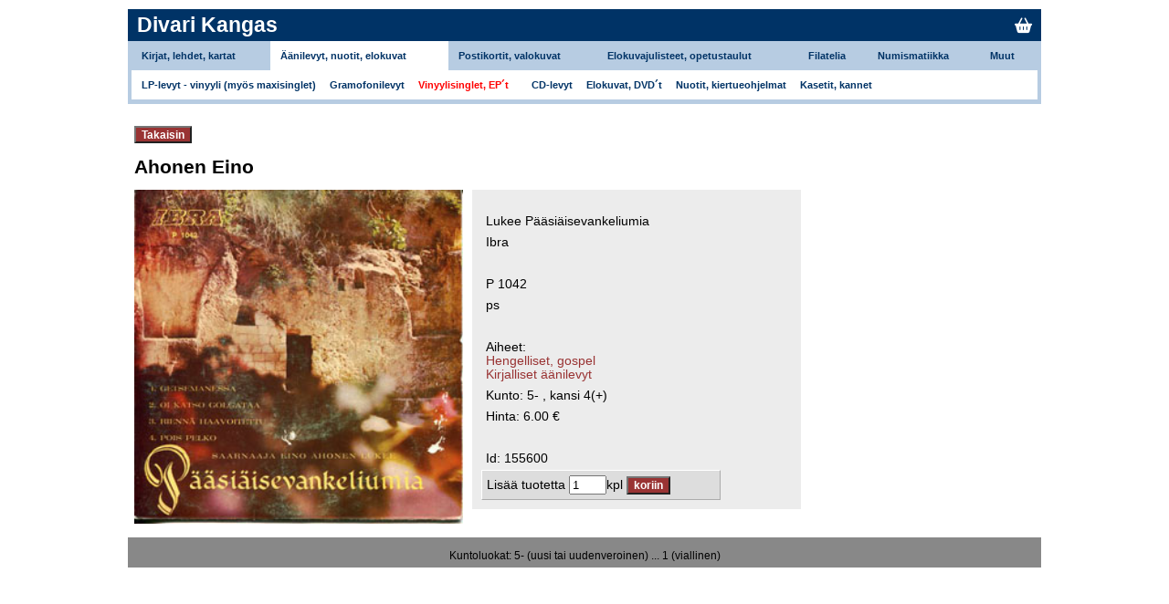

--- FILE ---
content_type: text/html
request_url: https://www.divarikangas.fi/index.php?page=tuote&id=155600
body_size: 2447
content:

<!DOCTYPE html PUBLIC "-//W3C//DTD XHTML 1.0 Transitional//EN" "http://www.w3.org/TR/xhtml1/DTD/xhtml1-transitional.dtd">

<html>
  <head>	  
    <title>Divari Kangas</title>
    <meta http-equiv="Content-Type" content="text/html; charset=utf-8" />
    <meta name="viewport" content="width=device-width, initial-scale=1">

    
	


	
    <link rel="stylesheet" href="https://cdnjs.cloudflare.com/ajax/libs/font-awesome/6.4.0/css/all.min.css">
    <link rel="stylesheet" type="text/css" href="stylenew.css"/>
    <link rel="stylesheet" type="text/css" href="mobile.css"/>
    <!--link rel="stylesheet" type="text/css" href="stylenewPrint.css" media="print"/-->

    <script type="text/javascript">
        function doLoad()
        {
            var e = document.getElementById('searchkey1');
            if (e != null)
            {
                e.focus();
                e.select();
            }
        }

        function showConfirm()
        {
            var conformyesno = document.forms.givemeaddrform.elements.confirmyesno.value;
            if (conformyesno == "yes") return confirm("Haluatko varmasti tehdä tilauksen?");
        }

        function toggleMenu() {
            document.getElementById('mobilemenu').classList.toggle('show');
        }
        
        function toggleGenreList() {
            const element = document.getElementById('genrelist');
            const display = window.getComputedStyle(element).display;

            if (display === 'none') { element.style.display = 'block'; }
            if (display === 'block') { element.style.display = 'none'; }
            
            
//            document.getElementById('genrelist').classList.toggle('hide');
        }
    </script>

	<script type="text/javascript">

  	var _gaq = _gaq || [];
  	_gaq.push(['_setAccount', 'UA-21311625-1']);
  	_gaq.push(['_trackPageview']);

  	(function() {
    	var ga = document.createElement('script'); ga.type = 'text/javascript'; ga.async = true;
    	ga.src = ('https:' == document.location.protocol ? 'https://ssl' : 'http://www') + '.google-analytics.com/ga.js';
    	var s = document.getElementsByTagName('script')[0]; s.parentNode.insertBefore(ga, s);
  	})();

	</script>
</head>

      
  <body > 
	  	    <div id="navi">
	      




<div class="navirow2"><h2><a href="index.php?page=main">Divari Kangas</a></h2>
<div id="hamburger" onclick="toggleMenu()">☰</div>
<div id="cartIcon"><a href="index.php?page=bag"><i class="fa-solid fa-basket-shopping"></i></a></div>
  
<!--
  <ul>
    <li><a class="lang" href="index.php?page=tuote&amp;locale=fi">suomeksi</a></li>
    <li><a class="lang" href="index.php?page=tuote&amp;locale=en">in english</a></li>
  </ul>
-->
    </div>
<div class="navirow3 desktopmenu">	<table border="0">
		<tr class="groups">
						<td ><a href="?page=tuotteet&amp;action=limitbygroup&amp;newryhma=4&amp;start=0">Kirjat, lehdet, kartat</a></td>
	        				<td  class="activegroup" ><a href="?page=tuotteet&amp;action=limitbygroup&amp;newryhma=5&amp;start=0">Äänilevyt, nuotit, elokuvat</a></td>
	        				<td ><a href="?page=tuotteet&amp;action=limitbygroup&amp;newryhma=1&amp;start=0">Postikortit, valokuvat</a></td>
	        				<td ><a href="?page=tuotteet&amp;action=limitbygroup&amp;newryhma=6&amp;start=0">Elokuvajulisteet, opetustaulut</a></td>
	        				<td ><a href="?page=tuotteet&amp;action=limitbygroup&amp;newryhma=2&amp;start=0">Filatelia</a></td>
	        				<td ><a href="?page=tuotteet&amp;action=limitbygroup&amp;newryhma=3&amp;start=0">Numismatiikka</a></td>
	        				<td ><a href="?page=tuotteet&amp;action=limitbygroup&amp;newryhma=7&amp;start=0">Muut</a></td>
	          
		  
		</tr>
		<tr class="subgroups"><td colspan="7">
		<div><a class="subgrouplink" href="?page=tuotteet&amp;action=limitbysubgroup&amp;ryhma=5&amp;laji=6&amp;start=0">LP-levyt - vinyyli (myös maxisinglet)</a></div><div><a class="subgrouplink" href="?page=tuotteet&amp;action=limitbysubgroup&amp;ryhma=5&amp;laji=39&amp;start=0">Gramofonilevyt</a></div><div><a class="selectedsubgrouplink" href="?page=tuotteet&amp;action=limitbysubgroup&amp;ryhma=5&amp;laji=29&amp;start=0">Vinyylisinglet, EP´t</a></div><div><a class="subgrouplink" href="?page=tuotteet&amp;action=limitbysubgroup&amp;ryhma=5&amp;laji=41&amp;start=0">CD-levyt</a></div><div><a class="subgrouplink" href="?page=tuotteet&amp;action=limitbysubgroup&amp;ryhma=5&amp;laji=30&amp;start=0">Elokuvat, DVD´t</a></div><div><a class="subgrouplink" href="?page=tuotteet&amp;action=limitbysubgroup&amp;ryhma=5&amp;laji=7&amp;start=0">Nuotit, kiertueohjelmat</a></div><div><a class="subgrouplink" href="?page=tuotteet&amp;action=limitbysubgroup&amp;ryhma=5&amp;laji=43&amp;start=0">Kasetit, kannet</a></div>		</tr>
	</table>
</div>
<div id="mobilemenu" class="mobilemenu">	<div class="groups">
				<div class="group"><a href="?page=tuotteet&amp;action=limitbygroup&amp;newryhma=4&amp;start=0">Kirjat, lehdet, kartat</a>
						</div>
            			<div class="group activegroup"><a href="?page=tuotteet&amp;action=limitbygroup&amp;newryhma=5&amp;start=0">Äänilevyt, nuotit, elokuvat</a>
			<div class="subgroup"><a class="subgrouplink" href="?page=tuotteet&amp;action=limitbysubgroup&amp;ryhma=5&amp;laji=6&amp;start=0">LP-levyt - vinyyli (myös maxisinglet)</a></div><div class="subgroup"><a class="subgrouplink" href="?page=tuotteet&amp;action=limitbysubgroup&amp;ryhma=5&amp;laji=39&amp;start=0">Gramofonilevyt</a></div><div class="subgroup"><a class="selectedsubgrouplink" href="?page=tuotteet&amp;action=limitbysubgroup&amp;ryhma=5&amp;laji=29&amp;start=0">Vinyylisinglet, EP´t</a></div><div class="subgroup"><a class="subgrouplink" href="?page=tuotteet&amp;action=limitbysubgroup&amp;ryhma=5&amp;laji=41&amp;start=0">CD-levyt</a></div><div class="subgroup"><a class="subgrouplink" href="?page=tuotteet&amp;action=limitbysubgroup&amp;ryhma=5&amp;laji=30&amp;start=0">Elokuvat, DVD´t</a></div><div class="subgroup"><a class="subgrouplink" href="?page=tuotteet&amp;action=limitbysubgroup&amp;ryhma=5&amp;laji=7&amp;start=0">Nuotit, kiertueohjelmat</a></div><div class="subgroup"><a class="subgrouplink" href="?page=tuotteet&amp;action=limitbysubgroup&amp;ryhma=5&amp;laji=43&amp;start=0">Kasetit, kannet</a></div>			</div>
            			<div class="group"><a href="?page=tuotteet&amp;action=limitbygroup&amp;newryhma=1&amp;start=0">Postikortit, valokuvat</a>
						</div>
            			<div class="group"><a href="?page=tuotteet&amp;action=limitbygroup&amp;newryhma=6&amp;start=0">Elokuvajulisteet, opetustaulut</a>
						</div>
            			<div class="group"><a href="?page=tuotteet&amp;action=limitbygroup&amp;newryhma=2&amp;start=0">Filatelia</a>
						</div>
            			<div class="group"><a href="?page=tuotteet&amp;action=limitbygroup&amp;newryhma=3&amp;start=0">Numismatiikka</a>
						</div>
            			<div class="group"><a href="?page=tuotteet&amp;action=limitbygroup&amp;newryhma=7&amp;start=0">Muut</a>
						</div>
              
    	</tr>
    </div>
</div>


	    </div>
	    
    <div class="showMsgs">
          </div>

    <div id="container">	      <div id="rightColumn">	            <form action="">
	  <p>
	  	<input type=button class="button" value="Takaisin" onCLick="history.back(-1)" />
	  </p>
  </form>

<h1>Ahonen Eino</h1>
<p></p>
<p></p>
<div>
  <div class="cover">
  <!--a 
	href
	onClick="window.open('img/tuotteet/155600.jpg', 'Help', 'width=600, height=500, scrollbars=yes')"
  -->
  	<img class="tuoteimage" src="img/tuotteet/155600.jpg" alt=".$tuote->get('kentta1_1')."/>
  <!--/a-->
  <br />
  <!--p>Suurenna kuvaa klikkaamalla.</p-->
  </div>

  <div class="productinfo">
    <pre></pre>    <table cellpadding="3" border="0">
	<tr class="row_1"><td id="kantta2_1">Lukee Pääsiäisevankeliumia</td></tr><tr class="row_0"><td id="kantta2_3">Ibra</td></tr><tr><td>&nbsp;</td></tr><tr class="row_1"><td id="painotiedot">P 1042</td></tr><tr class="row_0"><td id="painotiedot2">ps</td></tr><tr><td>&nbsp;</td></tr><tr><td>Aiheet:<br /><a href='?page=tuotteet&action=limitbygenre&ryhma=&laji=&genre=1743'>Hengelliset, gospel</a><br /><a href='?page=tuotteet&action=limitbygenre&ryhma=&laji=&genre=1761'>Kirjalliset äänilevyt</a><br /></td></tr><tr class="row_1"><td>Kunto: 5- , kansi 4(+)</td></tr><tr class="row_0"><td>Hinta: 6.00 &euro;</b></td></tr><tr><td>&nbsp;</td></tr><tr><td>Id: 155600</td></tr>    </table>
          
      <form action="index.php?page=tuote_lisatty_koriin" method="post"><div class="addToBag">
      <!--input type="hidden" name="laji" value="Kirjat"/-->
      <input type="hidden" name="id" value="155600"/>
      Lisää tuotetta <input type="text" name="count" size="3" value="1"/>kpl      <input type="submit" class="button" name="addToBag" value="koriin"/></div>
      </form>
  </div>
</div>
      </div>
    </div>

      <div id="footer">
        <script type="text/javascript">
        doLoad();
  </script>


<p>
Kuntoluokat: 5- (uusi tai uudenveroinen) ... 1 (viallinen)

</p>

    </div>
    </body>
</html>



--- FILE ---
content_type: text/css
request_url: https://www.divarikangas.fi/stylenew.css
body_size: 3757
content:
body {
  font: normal 95% Helvetica, Arial, sans-serif;
  margin:0px auto;
  padding: 0;
  width:1000px;
}

body.main {
	background:#18447e;
}

a {	/* Ihan vain jotta javascript-linkit k�ytt�ytyisiv�t IE:ss� oikein */
	cursor : hand;
}

#navi {
  margin: 0;
  padding: 0;
  background:#ffffff;
}

#navi .navirow1 {
/*  float:left; */      
}

#navi img.soihtu { /* Yl�palkin soihtu-kuva */
  border:0;
  width:40px;
  padding:0px 0px 8px 0px;
  background-color:#002d5f;
  color:#ffffff;
}

#navi .navititle {
  padding:12px 0px 0px 0px; 
}

#navi img.title {
  border:0;
  background-color:#ffffff;
  color:#000000;
}

#navi .navisoihtu {
  float:left;
}

form {
  margin:0;
}

#navi .navirow2 { /* Yl�palkin kakkosrivi. Sis�lt�� linkit eri kielille. */
  height:30px;
  padding: 4px 0px 1px 0px;
  margin: 10px 0px 0px 0px;
  background:#003366; /* Tumma sininen yl�palkissa. */
}

#navi .navirow2 h2
{
  float: left;
  padding: 0px 30px 0px 10px;
  margin: 0px;
  color: #fff;
  text-decoration: none;
}

#navi .navirow2 h2 a
{
  color: #fff;
  text-decoration: none;

}

#navi .navirow2 #cartIcon a {
    color: #fff;
    margin-top: 5px;
    font-size: 17px;
    float: right;
    margin-right: 10px;
}

#navi .navirow2 #hamburger
{
    display: none;
}

#navi .navirow2 ul {
  list-style-type: none;
  margin: 0;
  padding: 0;
  width: 400px;
  float:left;
/*  background:#777777; */
}

#navi .navirow2 li {
  display: inline;
  margin: 0;
  padding: 0;
}
#navi .navirow2 li a {
  color: #fff; 
  display: block;
  float: left;
  margin: 0 5px;
  padding: 5px 5px;
  text-decoration: none;
  font-weight:bold;
  font-size:82%; 
}

#navi .navirow2 li a.lang {
  padding:10px 0px 5px 0px;
  margin:0px 0px 0px 10px;
  color:#999;
/*  font-size:110%;*/
}

#navi .navirow2 li a:hover {
  color:#B7CCE2;
}

#navi .navirow3 tr.subgroups div {
    display: inline-block;
}

#navi div.searchform {
  padding: 3px;
  width:220px;
  float:left;
}

#navi .searchinputfield {
  background:#B7CCE2;		/* Vaalea sininen hakukent�n taustav�ri */
  color:#000000;
  border:1px inset #6699FF;
}

#navi .button {          
  background-color:#993333;
  color:white;
  font-weight:bold;
  font-size:80%;
}

#navi div.navirow3 {		/* Yl�palkin kolmas rivi. Asiakkaan henk. koht. linkit. */
  font-size:82%;
  padding:0px 0px 1px 0px;
  font-weight:bold;
  color:#3366CC;		/* Perussininen fontinv�ri */
  background:#B7CCE2; 		/* Vaaleampi sininen taustav�ri */
}

#navi .navirow3 ul {
  list-style-type: none;
  margin: 0;       
  padding: 0;              
  width: 100%;
  float:none;
}

#navi .navirow3 li{
  display: inline;
  margin: 0;
  padding: 0;
}

#navi .navirow3 li a:hover {
  color:#3366CC;
}

#navi .navirow3 table {			/* Yl�palkin navigointi */
	width:1000px; 
/*	border-style:solid;*/
	border-collapse:collapse;
	border-left: 3pt solid #B7CCE2; /* Vaaleampi sininen taustav�ri */
	border-right: 3pt solid #B7CCE2; /* Vaaleampi sininen taustav�ri */
	border-bottom: 3pt solid #B7CCE2; /* Vaaleampi sininen taustav�ri */
}

#navi .navirow3 td {
	height:30px;
}

#navi .navirow3 td.activegroup {
 background-color:white;
}

#navi .navirow3 tr.subgroups {
 background-color:white;
}

#navi .navirow3 tr.subgroups a {
 padding-right: 30px;
}

#navi .navirow3 tr.subgroups a.subgrouplink {
 padding-right: 30px;
}

#navi .navirow3 tr.subgroups a.selectedsubgrouplink {
 padding-right: 30px;
 color:red;
}

#navi .navirow3 div.baglink {
  margin: 5px 40% 5px 40%;
  padding: 1px;
  text-align: center;
}

#navi .navirow3 td:hover, div.baglink:hover {
 background-color:white;
}
 
#navi .navirow3 a {
  color: #003366;
  margin: 0 5px;
  padding: 5px 5px;
  text-decoration: none;
  font-weight:bold;
  font-size:85%;
}

#navi .mobilemenu {
    display: none;
}

#container {		/* Sivun p��osa. jakautuu vasempaan ja oikeaan lohkoon */
/*  background: #F5AB18; Hassu v�ri testaamiseen. */
/*  color: #000; */
  float: left;
  margin: 0px 0px 5px 0px;
  padding: 0;
  width: 1000px;
/*  background-image:url(img/divarikangastausta_bw.jpg);*/
}

#leftColumn {		/* Vasemman reunan palkki. T��ll� on kategorialista tai etusivulla hyllykuva. */
/*  background: #FFD53D;/* Hassu v�ri testaamiseen */
  float: left; 
  margin: 0px auto; 
  text-align:center;
  padding: 5px 5px 5px 5px;
  width: 155px;
/*  border:solid 1px; */
}

#leftColumn div.categorylist {
/*  background:#444444; */
  background:#B7CCE2;
  list-style-type: none;
  margin: 1px;
  padding: 1px;
  float:left;
  text-align:left;
/*  border: 3px solid red; */
}

#leftColumn div.categorylist ul {
  list-style-type: none;
  margin: 5px;
  padding: 5px;
  float:left; 
}


#leftColumn div.categorylist li { 
  margin: 0px;
  padding: 0px;
  text-decoration:none;
  font-size:80%;
}

#leftColumn div.categorylist a {  
  margin: 0px;
  color:#666666;
  padding: 0px;
  text-decoration:none;
}


#leftColumn div.categorylist li:hover {
  background:#ffffff;      
  color:#444444;      
  margin: 0px;
  padding: 0;
  text-decoration:none;
}

#leftColumn div.categorylist hr {
  margin: 0 auto;
  padding: 0px;
  width:90%;
}

#leftColumn div.categorylist p {
  margin: 0px 0px 0px 0px;
  padding: 5px 0px 0px 10px;
  text-align: justify;
  color:#666666;
}

#rightColumn { 			/* Oikea lohko. Sis�lt�� sis�lt�sivun. */
  font-size: 0.9em;
  padding: 0px 3px 0px 3px;
  width:99%;
  float:right;
/*  border:solid 1px;  */
}

#rightColumn div.frontpage {	/* Etusivu */
    width:696px;
    border:10pt solid white;
    margin-left:auto;
    margin-right:auto;
	background-image:url('img/divarikangastausta700.jpg');
	background-repeat:no-repeat;
	background-attachment:fixed;
	background-position:center top;
    height: 485px;
}

.tableRow {
  display: block;
  clear: both;
  width: 100%;
/*  border: 1pt solid black;*/
}

.tableCell {
  display: inline-block;
/*  border: 1pt solid red;*/
}

#rightColumn div.searchForm {	/* Tuotteet-sivun hakulomake. */
  width:50%;
  float:left;
}

h1 {
/*	display: inline; */
/*	float: left;	*/
    font-size: 1.5em;
}

#rightColumn div.openinfo {	/* Etusivun tekstiblogi. */
  margin:0px 170px 0px 10px;
  padding:3px 3px 3px 3px;
  background:#B7CCE2;           /* Vaaleampi sininen taustav�ri */
  float:right;
/*  width:200px;*/
  font-size:24px;
  font-family:COMIC SANS MS;
  text-align:center;
  color:green;
/*  -moz-border-radius: 10px;*/
}

#rightColumn div.contactinfo {	/* Etusivun tekstiblogi. */
  margin:5px 0px 155px 0px;
  padding:3px 3px 3px 3px;
  width:184px;
  font-size:14px;
  font-family:COMIC SANS MS;
  text-align:center;
}

#rightColumn div.contactinfo .smallline {	/* Etusivun tekstiblogi. */
  font-size:12px;
}

.infobox {
    float: left;
    background-color: #cad158;
    margin: 35px;
    width: 80%;
    max-width: 475px;
    padding: 20px;
}

#rightColumn div.langboxes {	/* Etusivun kielivalintalaatikot. */
  width: 14%;
  float: right;
}

#rightColumn div.langbox {
    height: 25px;
}

#rightColumn div.langbox1 {	/* Etusivun kielenvalintalaatikko. */
  padding:10px 0px 10px 0px;
  width: 92px;
  float:none;
  text-align:center;
  background:#B7CCE2;		/* Vaalea sininen laatikon taustav�ri */
  background:#ffffff;		/* Valkoinen laatikon taustav�ri */
  font-weight:bold;
/*  -moz-border-radius: 30px;       */
}

#rightColumn div.langbox2 {	/* Etusivun infolaatikko */
  margin:5px 0px 0px 0px;
  padding:10px 0px 10px 0px;
  width: 92px;
  float:none;     
  text-align:center;
  background:#B7CCE2;		/* Vaalea sininen hakukent�n taustav�ri */
/*  -moz-border-radius: 30px;      */ 
}

#rightColumn div.langbox3 {     /* Etusivun uutislaatikko */
  margin:5px 0px 20px 0px;
  padding:10px 0px 10px 0px;
  width: 92px;
  float:none;
  text-align:center;
  background:#B7CCE2;           /* Vaalea sininen hakukent�n taustav�ri */
/*  -moz-border-radius: 30px;*/
}

#rightColumn div.langbox1 a 
{
  font-size:16px;  
  font-family:COMIC SANS MS;
} 

#rightColumn div.langbox2 a, div.langbox3 a 
{
  font-size:14px;  
  font-family:COMIC SANS MS;
} 

#rightColumn div.prodgrps {	/* Etusivun tuoteryhm�t. */
  margin: auto;
  font-size:16px;
/*border: 1pt solid black;*/
  text-align:center;
}

#rightColumn div.prodgrp {	/* Etusivun tuoteryhm�t. */
  margin:0px 2px 5px 2px;
  padding:10px 10px 10px 10px;
  width: 71px;
  height: 60px;
  font-size:14px;
  text-align:center;
  vertical-align:middle;
  background:#B7CCE2;		/* Vaalea sininen hakukent�n taustav�ri */
/*  -moz-border-radius: 10px;       */
}

#rightColumn div.prodgrp div.sisaltaa {	/* Etusivun tuoteryhm�t. */
  margin:5px 5px 10px 5px;
  font-size:11px;
  text-align:left;
/*  text-decoration:italic;*/
}

#rightColumn div.prodgrp div.sisalto {	/* Etusivun tuoteryhmien alaryhm�t */
  margin:5px 5px 10px 5px;
  font-size:11px;
  text-align:left;
}

#rightColumn div.newproducts {	/* Uudet tuotteet etusivulla. */
  background:#efefef;
  width:32%;
  float:left;
  padding:5px;
}

#rightColumn div.newproducts a {
  display: block;
}

i.electric {       	/* Elektroninen aineisto. */ 
  font-size:95%;
  color: blue;     
}      

#rightColumn div.cover { /* Kansikuvan sis�lt�v� div. */
/*  background:#ccc; */
  float:left;
  margin:0px 10px 10px 0px;
}

.tuoteimage
{
	border:0;
	width: 360px;
}

#rightColumn div.productinfo { /* Tuotteen tiedot. */
  padding:10px 10px 10px 10px;
  margin:0px 0px 10px 0px;
  background:#ececec;
  width:340px;      
  float:left; 
}

#rightColumn a.productinfohref { /* pieni div, jossa tuotesivun infolinkki on. */
/*  border:1pt solid black; */
  font-size:110%;
  font-weight: bold;  
  background:#bebebe;
  padding:0px 20px;
  float:left;
}

#rightColumn div.productinfo .addToBag {            
  background-color:#ddd;
  color:#000000;
  padding:5px;
  width:250px;
  border:1px outset white;
}

#rightColumn div.productdescription { /* Tuotteen kuvaus, kansiteksti. */
  margin:10px 0px 10px 0px;
  padding:0px;
  background:#bbb;
  width:100%;     
  float:right;
  font-style:italic;
  font-size:95%;
}

#rightColumn h3 {
  margin: 0;
  padding: 5px 0 5px 0px;
}

#rightColumn p {
  font-size:95%;
  margin: 0px;
  margin:5px 0px 10px 0px;
}

#rightColumn p.searchcount {
  background:#888888;
  margin:0 auto;
  text-align:center;
  float:left;
  padding:5px;
  width:98%;              
}

#rightColumn div.browse {
  margin:10px 0px 10px 0px;
  background:blue;
  background:#aeaeae;         
  width:100%;
  float:left;
}

/* Selauslinkit alkaa. */
#rightColumn div.browsenavi {  
  width:10%;
  float:left;
  background:#aeaeae; 
  height:26px;       
/*  border:1px solid; */
}


#rightColumn .browsenavi a.toStart {
  float:left;
  width:90%;
  font-size:120%;
}

#rightColumn .browsenavi a.prev {
  float:left;
  width:90%;
  font-size:120%;
}

#rightColumn div.resultsetNum {
  background:#bebebe;
  float:left;
  width:58%;
  text-align:center;
  padding: 5px 0px 5px 0px;      
  font-weight:bold;
}

#rightColumn .browsenavi a.next {
  text-align:right;
  float:left;
  display:block;
/*  border:1px solid;*/
  width:60%;
  font-size:120%;
}

#rightColumn .browsenavi a.toEnd {
  text-align:right;
  float:left; 
  width:80%;
  font-size:120%;
}

/* Kavennetaan paria navilinki� s.e. mahtuvat tulostukseen samalle riville*/
@media print {
  #rightColumn .browsenavi a.next {
    text-align:right;
    float:left;
    display:block;
    width:50%;      
  }

  #rightColumn .browsenavi a.toEnd {
    text-align:right;
    float:left;
    width:40%;
  }
}

/* Selauslinkit loppuu. */


#rightColumn a {
/*  margin: 0 5px; */
/*  padding: 5px 1px; */
  text-decoration: none;
  color:#993333;        /* Punaruskea linkinv�ri. */
}

#rightColumn div.searchresult { /* Hakutuloksen listaus. */
}

#rightColumn table.searchresult { /* Hakutuloksen listaus. */
  float:left;
  width:100%;
  padding:0px;
  border-style: solid;
  border-color: black; 
  border-width:  2px;
  border-collapse: collapse;
}

#rightColumn td.genreList { /* hakutuloksen rajaaminen genrell�. N�kyy hakutuloksen vieress� oikealla. */
	padding-top: 10px;
	padding-left: 10px;
}

#rightColumn td.cartMini { /* Ostoskori-ikkuna hakutulossivulla. */
	padding-top: 10px;
	padding-left: 10px;
	background:#E6E9EE;           /* Ostoskorin taustav�ri */
}

@media print {
  #rightColumn table.searchresult { /* Hakutuloksen listaus. */
    float:left;
    width:90%;
    padding:0px;
  }
}

#rightColumn table.searchresult .noborder {
  border-style: none;
}

#rightColumn table.searchresult td {
  border-style: none;      
  border-top: solid;
  border-width:  2px;
  border-color: black;             
  padding:5px;
  border-left: hidden;  

  font-size:92%;
}

html>body #rightColumn table.searchresult td.left {
  padding:5px;
  border-left: solid;      
  border-width:  2px;

/*  border-width: 0px 0px 0px 0px;    */
  font-size:92%;
}

#rightColumn table.searchresult a {                
 text-decoration:none;
}

#rightColumn table.searchresult a:hover {                
 text-decoration:underline;
}

#rightColumn table.searchresult img {                
 /* display: block;*/
 text-decoration:none;
 color:blue;
 border:none;
}


#rightColumn tr.sortCell {	/* Hakutuloksen otsikkorivi. */
  background:#efefef;
  background: #888888;
  color:#000000;
  font-weight:bold;
  font-size:95%;
}

#rightColumn .searchresult tr.blue { /* joka toinen rivi hakutuloksessa */
  background: #E6E9EE;
  color:#000000;
}

#rightColumn .searchresult tr.blue { /* joka toinen rivi hakutuloksessa */
  background: red;
  	background: #E6E9EE;

  color:#000000;
}

#rightColumn div.help {
  font-size:92%;
}

#rightColumn .productlistimage  {
    display: table-cell;
    float: left;
    margin-right: 10px;
    width: 150px;
}

#rightColumn .productlistinfos  {
    display: inline-block;
}

#rightColumn .productlistinfo  {
    display: table-cell;
/*    width: 365px;*/
}

#rightColumn .productlistinfolast  {
    display: table-cell;
    vertical-align: top;
}


/* N�ytett�viin virhe- ja infoviesteihin liittyv�t tyylit alkaa... */
div.showMsgs {
  margin:2px;
  width:95%;
  height:15px;
/*  background:grey; */
  font-size:80%;
}

div.showMsgs p {
  margin:0px;
  padding:0px;
  text-align:right;
}

div.showMsgs .info {          
  color:green;
}

div.showMsgs .error {      
  margin:0px;
  padding:0px;
  color:red;
}

div.showMsgs a {
  color:#993333;        /* Punaruskea linkinv�ri. */
}
/* ... N�ytett�viin virhe- ja infoviesteihin liittyv�t tyylit loppuu */

			/* Ostoskorin sis�lt� */
.bagContent {
/*
  cellspacing:0;
  cellpadding:3px;
*/
  margin:0px 0px 10px 0px;
  padding:5px 5px;
  background: #E6E9EE;
  color:#000000;
  float:left;
  width:95%;
}

.bagContent td {
  font-size:92%;
}

form.toOrdering {
  margin:10px;
  float:right;
}

#footer {
  background: #888888;
  clear: both;
  font-size: 0.8em;
  margin: 0;
  padding: 1px;      
  text-align: center;
  height: 31px;
}

#footer p {
  margin: 0;
  padding: 1em;
}

.button {     
  background-color:#993333; 
  color:white;
  font-size:90%;
  font-weight:bold;
}         

.image {
  border:0;
}

.searchinput {
	width: 300px;
}

a.infoLink {
	font-size:16px;
	font-weight:bold;
}

.columns {
    display: grid;
}

/* Two columns on screens wider than 845px */
@media (min-width: 845px) {
    .columns {
        grid-template-columns: 7fr 3fr;
    }
}



--- FILE ---
content_type: text/css
request_url: https://www.divarikangas.fi/mobile.css
body_size: 936
content:
body {
    width: auto;
    max-width: 1000px;
}

#container {
    width: 100%;
}

#navi .navirow3 table {
    width: 100%;
}

#navi .navirow3 tr.subgroups div {
    display: inline-block;
}

#navi .navirow3 tr.subgroups a.subgrouplink {
    padding-right: 0px;
}

#navi .navirow3 tr.subgroups a.selectedsubgrouplink {
    padding-right: 10px;
}

.cartMini {
    background-color: #E6E9EE;
    padding: 5px;
}

#givemeaddrform table {
    width: 100%;
}

#givemeaddrform input {
    width: 100%;
}

#givemeaddrform input[type="checkbox"] {
    width: auto;
}

#givemeaddrform textarea {
    width: 100%;
}

#searchForm table {
    width: 100%;
}

.searchinput {
    width: 100%;
}

#rightColumn div.searchresult {
    float: left;
    width: 100%;
    padding: 0px;
    border-style: solid;
    border-color: black;
    border-width: 2px;
    border-collapse: collapse;
}

#rightColumn div.searchresultRow {
    border-bottom: 2pt solid black;
    padding: 5px;
}

.columns, .columns50 {
    display: grid;
}

#genrelist {
    display: block;
}

#genrelist.hide {
    display: none;
}
    



/* Two columns on screens wider than 845px */
@media (min-width: 845px) {
    .columns {
        grid-template-columns: 7fr 3fr;
    }
    .columns50 {
        grid-template-columns: 5fr 5fr;
    }
    
    .genreListColumn {
        display: inline;
        width: 30%;
        float: right;
    }

    .searchResultColumn {
        display: inline;
        width: 70%;
        float: left;
    }


}

@media (max-width: 844px) {
    #rightColumn div.frontpage {
        background-image: url(img/divarikangastausta.jpg);
        background-size: cover;    
        height: auto;
    }

    #rightColumn div.contactinfo {	/* Etusivun tekstiblogi. */
        margin: 10px;
    }
    
    .infobox {
        margin: auto;
        margin-top: 10px;
        margin-bottom: 10px;        
        float: none;
        display: flex;
        max-width: none;
    }
    
    #rightColumn div.langboxes {	/* Etusivun kielivalintalaatikot. */
        width: 100%;
    }

    #navi .navirow2 #hamburger {
        display: inline;
        color: #FFF;
        float: left;
        font-size: x-large;
        cursor: pointer;
        float: inline-end;
        margin-right: 10px;
    }

    #navi .navirow3 tr.subgroups div {
        display: block;
        margin: 5px 5px 5px;
    }
    
    #navi .desktopmenu {
       display: none;
    }
    
    #navi #mobilemenu {
        width: 300px;
        position: absolute;
        right: 0;
        color: #3366CC;
        background: #B7CCE2;
        box-shadow: -5px 5px 12px 0px grey;
    }

    #navi .mobilemenu.show {
        display: block;
    }

    #navi .mobilemenu .group {
        margin: 10px 0px 10px 0px;
        padding: 10px 0px 10px 0px;
    }
    
    #navi .mobilemenu .activegroup {
        background: #E6E9EE;
    }
    
    #navi .mobilemenu .subgroup {
        margin: 5px 0px 5px 20px;
        padding: 10px 0px 10px 0px;
    }
    
    #navi .mobilemenu a {
        color: #3366CC;
        margin: 0 5px;
        padding: 5px 5px;
        text-decoration: none;
        font-weight:bold;
        font-size:85%;
    }
    
    #navi .mobilemenu a.selectedsubgrouplink {
        color: red;
        
    }
    
    #rightColumn div.frontpage {
        width: 85%;
    }

    #rightColumn div.frontpage table {
        width: 100%;
    }

    #rightColumn div.langbox {
        display: inline;
        float: left;
        margin: 3px;
    }
    #rightColumn div.langbox1 {
        margin-left: 13px;
    }

    .genreListColumn {
        display: block;
    }
    
    .genreListColumn h3 {
        cursor: pointer;
    }

    .searchResultColumn {
        display: block;
    }

    #genrelist {
        display: none;
    }
    
    #genrelist li {
        display: inline;
        float: left;
        list-style: none;
        margin-right: 20px;
        margin-bottom: 10px;
    }
    
    #rightColumn div.prodgrps {
        width: 100%;
    }
    
    #rightColumn div.prodgrp {
        display: block;
        width: 95%;
        margin: auto;
        margin-bottom: 10px;
        padding: 10px 0px 10px 0px;
        float: none;
    }
    
    .button {
        padding: 10px;
    }
}

